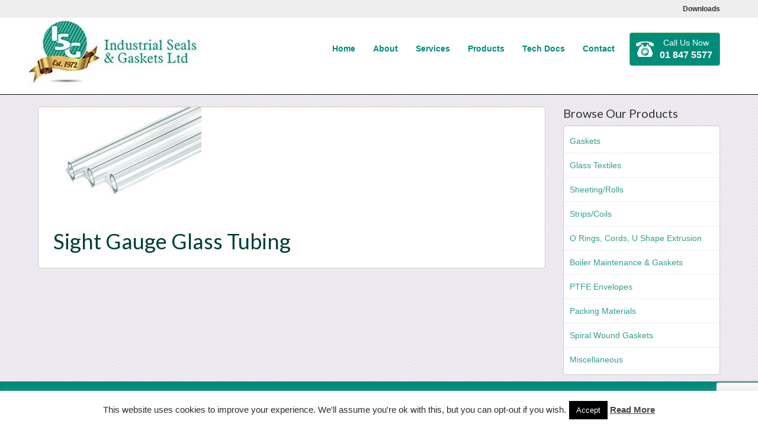

--- FILE ---
content_type: text/html; charset=utf-8
request_url: https://www.google.com/recaptcha/api2/anchor?ar=1&k=6LcWBOIUAAAAANrbHmFa6ynD60dpaxHpASXO0ndN&co=aHR0cHM6Ly9pc2cuaWU6NDQz&hl=en&v=PoyoqOPhxBO7pBk68S4YbpHZ&size=invisible&anchor-ms=20000&execute-ms=30000&cb=cbrjh9pwoc5x
body_size: 48668
content:
<!DOCTYPE HTML><html dir="ltr" lang="en"><head><meta http-equiv="Content-Type" content="text/html; charset=UTF-8">
<meta http-equiv="X-UA-Compatible" content="IE=edge">
<title>reCAPTCHA</title>
<style type="text/css">
/* cyrillic-ext */
@font-face {
  font-family: 'Roboto';
  font-style: normal;
  font-weight: 400;
  font-stretch: 100%;
  src: url(//fonts.gstatic.com/s/roboto/v48/KFO7CnqEu92Fr1ME7kSn66aGLdTylUAMa3GUBHMdazTgWw.woff2) format('woff2');
  unicode-range: U+0460-052F, U+1C80-1C8A, U+20B4, U+2DE0-2DFF, U+A640-A69F, U+FE2E-FE2F;
}
/* cyrillic */
@font-face {
  font-family: 'Roboto';
  font-style: normal;
  font-weight: 400;
  font-stretch: 100%;
  src: url(//fonts.gstatic.com/s/roboto/v48/KFO7CnqEu92Fr1ME7kSn66aGLdTylUAMa3iUBHMdazTgWw.woff2) format('woff2');
  unicode-range: U+0301, U+0400-045F, U+0490-0491, U+04B0-04B1, U+2116;
}
/* greek-ext */
@font-face {
  font-family: 'Roboto';
  font-style: normal;
  font-weight: 400;
  font-stretch: 100%;
  src: url(//fonts.gstatic.com/s/roboto/v48/KFO7CnqEu92Fr1ME7kSn66aGLdTylUAMa3CUBHMdazTgWw.woff2) format('woff2');
  unicode-range: U+1F00-1FFF;
}
/* greek */
@font-face {
  font-family: 'Roboto';
  font-style: normal;
  font-weight: 400;
  font-stretch: 100%;
  src: url(//fonts.gstatic.com/s/roboto/v48/KFO7CnqEu92Fr1ME7kSn66aGLdTylUAMa3-UBHMdazTgWw.woff2) format('woff2');
  unicode-range: U+0370-0377, U+037A-037F, U+0384-038A, U+038C, U+038E-03A1, U+03A3-03FF;
}
/* math */
@font-face {
  font-family: 'Roboto';
  font-style: normal;
  font-weight: 400;
  font-stretch: 100%;
  src: url(//fonts.gstatic.com/s/roboto/v48/KFO7CnqEu92Fr1ME7kSn66aGLdTylUAMawCUBHMdazTgWw.woff2) format('woff2');
  unicode-range: U+0302-0303, U+0305, U+0307-0308, U+0310, U+0312, U+0315, U+031A, U+0326-0327, U+032C, U+032F-0330, U+0332-0333, U+0338, U+033A, U+0346, U+034D, U+0391-03A1, U+03A3-03A9, U+03B1-03C9, U+03D1, U+03D5-03D6, U+03F0-03F1, U+03F4-03F5, U+2016-2017, U+2034-2038, U+203C, U+2040, U+2043, U+2047, U+2050, U+2057, U+205F, U+2070-2071, U+2074-208E, U+2090-209C, U+20D0-20DC, U+20E1, U+20E5-20EF, U+2100-2112, U+2114-2115, U+2117-2121, U+2123-214F, U+2190, U+2192, U+2194-21AE, U+21B0-21E5, U+21F1-21F2, U+21F4-2211, U+2213-2214, U+2216-22FF, U+2308-230B, U+2310, U+2319, U+231C-2321, U+2336-237A, U+237C, U+2395, U+239B-23B7, U+23D0, U+23DC-23E1, U+2474-2475, U+25AF, U+25B3, U+25B7, U+25BD, U+25C1, U+25CA, U+25CC, U+25FB, U+266D-266F, U+27C0-27FF, U+2900-2AFF, U+2B0E-2B11, U+2B30-2B4C, U+2BFE, U+3030, U+FF5B, U+FF5D, U+1D400-1D7FF, U+1EE00-1EEFF;
}
/* symbols */
@font-face {
  font-family: 'Roboto';
  font-style: normal;
  font-weight: 400;
  font-stretch: 100%;
  src: url(//fonts.gstatic.com/s/roboto/v48/KFO7CnqEu92Fr1ME7kSn66aGLdTylUAMaxKUBHMdazTgWw.woff2) format('woff2');
  unicode-range: U+0001-000C, U+000E-001F, U+007F-009F, U+20DD-20E0, U+20E2-20E4, U+2150-218F, U+2190, U+2192, U+2194-2199, U+21AF, U+21E6-21F0, U+21F3, U+2218-2219, U+2299, U+22C4-22C6, U+2300-243F, U+2440-244A, U+2460-24FF, U+25A0-27BF, U+2800-28FF, U+2921-2922, U+2981, U+29BF, U+29EB, U+2B00-2BFF, U+4DC0-4DFF, U+FFF9-FFFB, U+10140-1018E, U+10190-1019C, U+101A0, U+101D0-101FD, U+102E0-102FB, U+10E60-10E7E, U+1D2C0-1D2D3, U+1D2E0-1D37F, U+1F000-1F0FF, U+1F100-1F1AD, U+1F1E6-1F1FF, U+1F30D-1F30F, U+1F315, U+1F31C, U+1F31E, U+1F320-1F32C, U+1F336, U+1F378, U+1F37D, U+1F382, U+1F393-1F39F, U+1F3A7-1F3A8, U+1F3AC-1F3AF, U+1F3C2, U+1F3C4-1F3C6, U+1F3CA-1F3CE, U+1F3D4-1F3E0, U+1F3ED, U+1F3F1-1F3F3, U+1F3F5-1F3F7, U+1F408, U+1F415, U+1F41F, U+1F426, U+1F43F, U+1F441-1F442, U+1F444, U+1F446-1F449, U+1F44C-1F44E, U+1F453, U+1F46A, U+1F47D, U+1F4A3, U+1F4B0, U+1F4B3, U+1F4B9, U+1F4BB, U+1F4BF, U+1F4C8-1F4CB, U+1F4D6, U+1F4DA, U+1F4DF, U+1F4E3-1F4E6, U+1F4EA-1F4ED, U+1F4F7, U+1F4F9-1F4FB, U+1F4FD-1F4FE, U+1F503, U+1F507-1F50B, U+1F50D, U+1F512-1F513, U+1F53E-1F54A, U+1F54F-1F5FA, U+1F610, U+1F650-1F67F, U+1F687, U+1F68D, U+1F691, U+1F694, U+1F698, U+1F6AD, U+1F6B2, U+1F6B9-1F6BA, U+1F6BC, U+1F6C6-1F6CF, U+1F6D3-1F6D7, U+1F6E0-1F6EA, U+1F6F0-1F6F3, U+1F6F7-1F6FC, U+1F700-1F7FF, U+1F800-1F80B, U+1F810-1F847, U+1F850-1F859, U+1F860-1F887, U+1F890-1F8AD, U+1F8B0-1F8BB, U+1F8C0-1F8C1, U+1F900-1F90B, U+1F93B, U+1F946, U+1F984, U+1F996, U+1F9E9, U+1FA00-1FA6F, U+1FA70-1FA7C, U+1FA80-1FA89, U+1FA8F-1FAC6, U+1FACE-1FADC, U+1FADF-1FAE9, U+1FAF0-1FAF8, U+1FB00-1FBFF;
}
/* vietnamese */
@font-face {
  font-family: 'Roboto';
  font-style: normal;
  font-weight: 400;
  font-stretch: 100%;
  src: url(//fonts.gstatic.com/s/roboto/v48/KFO7CnqEu92Fr1ME7kSn66aGLdTylUAMa3OUBHMdazTgWw.woff2) format('woff2');
  unicode-range: U+0102-0103, U+0110-0111, U+0128-0129, U+0168-0169, U+01A0-01A1, U+01AF-01B0, U+0300-0301, U+0303-0304, U+0308-0309, U+0323, U+0329, U+1EA0-1EF9, U+20AB;
}
/* latin-ext */
@font-face {
  font-family: 'Roboto';
  font-style: normal;
  font-weight: 400;
  font-stretch: 100%;
  src: url(//fonts.gstatic.com/s/roboto/v48/KFO7CnqEu92Fr1ME7kSn66aGLdTylUAMa3KUBHMdazTgWw.woff2) format('woff2');
  unicode-range: U+0100-02BA, U+02BD-02C5, U+02C7-02CC, U+02CE-02D7, U+02DD-02FF, U+0304, U+0308, U+0329, U+1D00-1DBF, U+1E00-1E9F, U+1EF2-1EFF, U+2020, U+20A0-20AB, U+20AD-20C0, U+2113, U+2C60-2C7F, U+A720-A7FF;
}
/* latin */
@font-face {
  font-family: 'Roboto';
  font-style: normal;
  font-weight: 400;
  font-stretch: 100%;
  src: url(//fonts.gstatic.com/s/roboto/v48/KFO7CnqEu92Fr1ME7kSn66aGLdTylUAMa3yUBHMdazQ.woff2) format('woff2');
  unicode-range: U+0000-00FF, U+0131, U+0152-0153, U+02BB-02BC, U+02C6, U+02DA, U+02DC, U+0304, U+0308, U+0329, U+2000-206F, U+20AC, U+2122, U+2191, U+2193, U+2212, U+2215, U+FEFF, U+FFFD;
}
/* cyrillic-ext */
@font-face {
  font-family: 'Roboto';
  font-style: normal;
  font-weight: 500;
  font-stretch: 100%;
  src: url(//fonts.gstatic.com/s/roboto/v48/KFO7CnqEu92Fr1ME7kSn66aGLdTylUAMa3GUBHMdazTgWw.woff2) format('woff2');
  unicode-range: U+0460-052F, U+1C80-1C8A, U+20B4, U+2DE0-2DFF, U+A640-A69F, U+FE2E-FE2F;
}
/* cyrillic */
@font-face {
  font-family: 'Roboto';
  font-style: normal;
  font-weight: 500;
  font-stretch: 100%;
  src: url(//fonts.gstatic.com/s/roboto/v48/KFO7CnqEu92Fr1ME7kSn66aGLdTylUAMa3iUBHMdazTgWw.woff2) format('woff2');
  unicode-range: U+0301, U+0400-045F, U+0490-0491, U+04B0-04B1, U+2116;
}
/* greek-ext */
@font-face {
  font-family: 'Roboto';
  font-style: normal;
  font-weight: 500;
  font-stretch: 100%;
  src: url(//fonts.gstatic.com/s/roboto/v48/KFO7CnqEu92Fr1ME7kSn66aGLdTylUAMa3CUBHMdazTgWw.woff2) format('woff2');
  unicode-range: U+1F00-1FFF;
}
/* greek */
@font-face {
  font-family: 'Roboto';
  font-style: normal;
  font-weight: 500;
  font-stretch: 100%;
  src: url(//fonts.gstatic.com/s/roboto/v48/KFO7CnqEu92Fr1ME7kSn66aGLdTylUAMa3-UBHMdazTgWw.woff2) format('woff2');
  unicode-range: U+0370-0377, U+037A-037F, U+0384-038A, U+038C, U+038E-03A1, U+03A3-03FF;
}
/* math */
@font-face {
  font-family: 'Roboto';
  font-style: normal;
  font-weight: 500;
  font-stretch: 100%;
  src: url(//fonts.gstatic.com/s/roboto/v48/KFO7CnqEu92Fr1ME7kSn66aGLdTylUAMawCUBHMdazTgWw.woff2) format('woff2');
  unicode-range: U+0302-0303, U+0305, U+0307-0308, U+0310, U+0312, U+0315, U+031A, U+0326-0327, U+032C, U+032F-0330, U+0332-0333, U+0338, U+033A, U+0346, U+034D, U+0391-03A1, U+03A3-03A9, U+03B1-03C9, U+03D1, U+03D5-03D6, U+03F0-03F1, U+03F4-03F5, U+2016-2017, U+2034-2038, U+203C, U+2040, U+2043, U+2047, U+2050, U+2057, U+205F, U+2070-2071, U+2074-208E, U+2090-209C, U+20D0-20DC, U+20E1, U+20E5-20EF, U+2100-2112, U+2114-2115, U+2117-2121, U+2123-214F, U+2190, U+2192, U+2194-21AE, U+21B0-21E5, U+21F1-21F2, U+21F4-2211, U+2213-2214, U+2216-22FF, U+2308-230B, U+2310, U+2319, U+231C-2321, U+2336-237A, U+237C, U+2395, U+239B-23B7, U+23D0, U+23DC-23E1, U+2474-2475, U+25AF, U+25B3, U+25B7, U+25BD, U+25C1, U+25CA, U+25CC, U+25FB, U+266D-266F, U+27C0-27FF, U+2900-2AFF, U+2B0E-2B11, U+2B30-2B4C, U+2BFE, U+3030, U+FF5B, U+FF5D, U+1D400-1D7FF, U+1EE00-1EEFF;
}
/* symbols */
@font-face {
  font-family: 'Roboto';
  font-style: normal;
  font-weight: 500;
  font-stretch: 100%;
  src: url(//fonts.gstatic.com/s/roboto/v48/KFO7CnqEu92Fr1ME7kSn66aGLdTylUAMaxKUBHMdazTgWw.woff2) format('woff2');
  unicode-range: U+0001-000C, U+000E-001F, U+007F-009F, U+20DD-20E0, U+20E2-20E4, U+2150-218F, U+2190, U+2192, U+2194-2199, U+21AF, U+21E6-21F0, U+21F3, U+2218-2219, U+2299, U+22C4-22C6, U+2300-243F, U+2440-244A, U+2460-24FF, U+25A0-27BF, U+2800-28FF, U+2921-2922, U+2981, U+29BF, U+29EB, U+2B00-2BFF, U+4DC0-4DFF, U+FFF9-FFFB, U+10140-1018E, U+10190-1019C, U+101A0, U+101D0-101FD, U+102E0-102FB, U+10E60-10E7E, U+1D2C0-1D2D3, U+1D2E0-1D37F, U+1F000-1F0FF, U+1F100-1F1AD, U+1F1E6-1F1FF, U+1F30D-1F30F, U+1F315, U+1F31C, U+1F31E, U+1F320-1F32C, U+1F336, U+1F378, U+1F37D, U+1F382, U+1F393-1F39F, U+1F3A7-1F3A8, U+1F3AC-1F3AF, U+1F3C2, U+1F3C4-1F3C6, U+1F3CA-1F3CE, U+1F3D4-1F3E0, U+1F3ED, U+1F3F1-1F3F3, U+1F3F5-1F3F7, U+1F408, U+1F415, U+1F41F, U+1F426, U+1F43F, U+1F441-1F442, U+1F444, U+1F446-1F449, U+1F44C-1F44E, U+1F453, U+1F46A, U+1F47D, U+1F4A3, U+1F4B0, U+1F4B3, U+1F4B9, U+1F4BB, U+1F4BF, U+1F4C8-1F4CB, U+1F4D6, U+1F4DA, U+1F4DF, U+1F4E3-1F4E6, U+1F4EA-1F4ED, U+1F4F7, U+1F4F9-1F4FB, U+1F4FD-1F4FE, U+1F503, U+1F507-1F50B, U+1F50D, U+1F512-1F513, U+1F53E-1F54A, U+1F54F-1F5FA, U+1F610, U+1F650-1F67F, U+1F687, U+1F68D, U+1F691, U+1F694, U+1F698, U+1F6AD, U+1F6B2, U+1F6B9-1F6BA, U+1F6BC, U+1F6C6-1F6CF, U+1F6D3-1F6D7, U+1F6E0-1F6EA, U+1F6F0-1F6F3, U+1F6F7-1F6FC, U+1F700-1F7FF, U+1F800-1F80B, U+1F810-1F847, U+1F850-1F859, U+1F860-1F887, U+1F890-1F8AD, U+1F8B0-1F8BB, U+1F8C0-1F8C1, U+1F900-1F90B, U+1F93B, U+1F946, U+1F984, U+1F996, U+1F9E9, U+1FA00-1FA6F, U+1FA70-1FA7C, U+1FA80-1FA89, U+1FA8F-1FAC6, U+1FACE-1FADC, U+1FADF-1FAE9, U+1FAF0-1FAF8, U+1FB00-1FBFF;
}
/* vietnamese */
@font-face {
  font-family: 'Roboto';
  font-style: normal;
  font-weight: 500;
  font-stretch: 100%;
  src: url(//fonts.gstatic.com/s/roboto/v48/KFO7CnqEu92Fr1ME7kSn66aGLdTylUAMa3OUBHMdazTgWw.woff2) format('woff2');
  unicode-range: U+0102-0103, U+0110-0111, U+0128-0129, U+0168-0169, U+01A0-01A1, U+01AF-01B0, U+0300-0301, U+0303-0304, U+0308-0309, U+0323, U+0329, U+1EA0-1EF9, U+20AB;
}
/* latin-ext */
@font-face {
  font-family: 'Roboto';
  font-style: normal;
  font-weight: 500;
  font-stretch: 100%;
  src: url(//fonts.gstatic.com/s/roboto/v48/KFO7CnqEu92Fr1ME7kSn66aGLdTylUAMa3KUBHMdazTgWw.woff2) format('woff2');
  unicode-range: U+0100-02BA, U+02BD-02C5, U+02C7-02CC, U+02CE-02D7, U+02DD-02FF, U+0304, U+0308, U+0329, U+1D00-1DBF, U+1E00-1E9F, U+1EF2-1EFF, U+2020, U+20A0-20AB, U+20AD-20C0, U+2113, U+2C60-2C7F, U+A720-A7FF;
}
/* latin */
@font-face {
  font-family: 'Roboto';
  font-style: normal;
  font-weight: 500;
  font-stretch: 100%;
  src: url(//fonts.gstatic.com/s/roboto/v48/KFO7CnqEu92Fr1ME7kSn66aGLdTylUAMa3yUBHMdazQ.woff2) format('woff2');
  unicode-range: U+0000-00FF, U+0131, U+0152-0153, U+02BB-02BC, U+02C6, U+02DA, U+02DC, U+0304, U+0308, U+0329, U+2000-206F, U+20AC, U+2122, U+2191, U+2193, U+2212, U+2215, U+FEFF, U+FFFD;
}
/* cyrillic-ext */
@font-face {
  font-family: 'Roboto';
  font-style: normal;
  font-weight: 900;
  font-stretch: 100%;
  src: url(//fonts.gstatic.com/s/roboto/v48/KFO7CnqEu92Fr1ME7kSn66aGLdTylUAMa3GUBHMdazTgWw.woff2) format('woff2');
  unicode-range: U+0460-052F, U+1C80-1C8A, U+20B4, U+2DE0-2DFF, U+A640-A69F, U+FE2E-FE2F;
}
/* cyrillic */
@font-face {
  font-family: 'Roboto';
  font-style: normal;
  font-weight: 900;
  font-stretch: 100%;
  src: url(//fonts.gstatic.com/s/roboto/v48/KFO7CnqEu92Fr1ME7kSn66aGLdTylUAMa3iUBHMdazTgWw.woff2) format('woff2');
  unicode-range: U+0301, U+0400-045F, U+0490-0491, U+04B0-04B1, U+2116;
}
/* greek-ext */
@font-face {
  font-family: 'Roboto';
  font-style: normal;
  font-weight: 900;
  font-stretch: 100%;
  src: url(//fonts.gstatic.com/s/roboto/v48/KFO7CnqEu92Fr1ME7kSn66aGLdTylUAMa3CUBHMdazTgWw.woff2) format('woff2');
  unicode-range: U+1F00-1FFF;
}
/* greek */
@font-face {
  font-family: 'Roboto';
  font-style: normal;
  font-weight: 900;
  font-stretch: 100%;
  src: url(//fonts.gstatic.com/s/roboto/v48/KFO7CnqEu92Fr1ME7kSn66aGLdTylUAMa3-UBHMdazTgWw.woff2) format('woff2');
  unicode-range: U+0370-0377, U+037A-037F, U+0384-038A, U+038C, U+038E-03A1, U+03A3-03FF;
}
/* math */
@font-face {
  font-family: 'Roboto';
  font-style: normal;
  font-weight: 900;
  font-stretch: 100%;
  src: url(//fonts.gstatic.com/s/roboto/v48/KFO7CnqEu92Fr1ME7kSn66aGLdTylUAMawCUBHMdazTgWw.woff2) format('woff2');
  unicode-range: U+0302-0303, U+0305, U+0307-0308, U+0310, U+0312, U+0315, U+031A, U+0326-0327, U+032C, U+032F-0330, U+0332-0333, U+0338, U+033A, U+0346, U+034D, U+0391-03A1, U+03A3-03A9, U+03B1-03C9, U+03D1, U+03D5-03D6, U+03F0-03F1, U+03F4-03F5, U+2016-2017, U+2034-2038, U+203C, U+2040, U+2043, U+2047, U+2050, U+2057, U+205F, U+2070-2071, U+2074-208E, U+2090-209C, U+20D0-20DC, U+20E1, U+20E5-20EF, U+2100-2112, U+2114-2115, U+2117-2121, U+2123-214F, U+2190, U+2192, U+2194-21AE, U+21B0-21E5, U+21F1-21F2, U+21F4-2211, U+2213-2214, U+2216-22FF, U+2308-230B, U+2310, U+2319, U+231C-2321, U+2336-237A, U+237C, U+2395, U+239B-23B7, U+23D0, U+23DC-23E1, U+2474-2475, U+25AF, U+25B3, U+25B7, U+25BD, U+25C1, U+25CA, U+25CC, U+25FB, U+266D-266F, U+27C0-27FF, U+2900-2AFF, U+2B0E-2B11, U+2B30-2B4C, U+2BFE, U+3030, U+FF5B, U+FF5D, U+1D400-1D7FF, U+1EE00-1EEFF;
}
/* symbols */
@font-face {
  font-family: 'Roboto';
  font-style: normal;
  font-weight: 900;
  font-stretch: 100%;
  src: url(//fonts.gstatic.com/s/roboto/v48/KFO7CnqEu92Fr1ME7kSn66aGLdTylUAMaxKUBHMdazTgWw.woff2) format('woff2');
  unicode-range: U+0001-000C, U+000E-001F, U+007F-009F, U+20DD-20E0, U+20E2-20E4, U+2150-218F, U+2190, U+2192, U+2194-2199, U+21AF, U+21E6-21F0, U+21F3, U+2218-2219, U+2299, U+22C4-22C6, U+2300-243F, U+2440-244A, U+2460-24FF, U+25A0-27BF, U+2800-28FF, U+2921-2922, U+2981, U+29BF, U+29EB, U+2B00-2BFF, U+4DC0-4DFF, U+FFF9-FFFB, U+10140-1018E, U+10190-1019C, U+101A0, U+101D0-101FD, U+102E0-102FB, U+10E60-10E7E, U+1D2C0-1D2D3, U+1D2E0-1D37F, U+1F000-1F0FF, U+1F100-1F1AD, U+1F1E6-1F1FF, U+1F30D-1F30F, U+1F315, U+1F31C, U+1F31E, U+1F320-1F32C, U+1F336, U+1F378, U+1F37D, U+1F382, U+1F393-1F39F, U+1F3A7-1F3A8, U+1F3AC-1F3AF, U+1F3C2, U+1F3C4-1F3C6, U+1F3CA-1F3CE, U+1F3D4-1F3E0, U+1F3ED, U+1F3F1-1F3F3, U+1F3F5-1F3F7, U+1F408, U+1F415, U+1F41F, U+1F426, U+1F43F, U+1F441-1F442, U+1F444, U+1F446-1F449, U+1F44C-1F44E, U+1F453, U+1F46A, U+1F47D, U+1F4A3, U+1F4B0, U+1F4B3, U+1F4B9, U+1F4BB, U+1F4BF, U+1F4C8-1F4CB, U+1F4D6, U+1F4DA, U+1F4DF, U+1F4E3-1F4E6, U+1F4EA-1F4ED, U+1F4F7, U+1F4F9-1F4FB, U+1F4FD-1F4FE, U+1F503, U+1F507-1F50B, U+1F50D, U+1F512-1F513, U+1F53E-1F54A, U+1F54F-1F5FA, U+1F610, U+1F650-1F67F, U+1F687, U+1F68D, U+1F691, U+1F694, U+1F698, U+1F6AD, U+1F6B2, U+1F6B9-1F6BA, U+1F6BC, U+1F6C6-1F6CF, U+1F6D3-1F6D7, U+1F6E0-1F6EA, U+1F6F0-1F6F3, U+1F6F7-1F6FC, U+1F700-1F7FF, U+1F800-1F80B, U+1F810-1F847, U+1F850-1F859, U+1F860-1F887, U+1F890-1F8AD, U+1F8B0-1F8BB, U+1F8C0-1F8C1, U+1F900-1F90B, U+1F93B, U+1F946, U+1F984, U+1F996, U+1F9E9, U+1FA00-1FA6F, U+1FA70-1FA7C, U+1FA80-1FA89, U+1FA8F-1FAC6, U+1FACE-1FADC, U+1FADF-1FAE9, U+1FAF0-1FAF8, U+1FB00-1FBFF;
}
/* vietnamese */
@font-face {
  font-family: 'Roboto';
  font-style: normal;
  font-weight: 900;
  font-stretch: 100%;
  src: url(//fonts.gstatic.com/s/roboto/v48/KFO7CnqEu92Fr1ME7kSn66aGLdTylUAMa3OUBHMdazTgWw.woff2) format('woff2');
  unicode-range: U+0102-0103, U+0110-0111, U+0128-0129, U+0168-0169, U+01A0-01A1, U+01AF-01B0, U+0300-0301, U+0303-0304, U+0308-0309, U+0323, U+0329, U+1EA0-1EF9, U+20AB;
}
/* latin-ext */
@font-face {
  font-family: 'Roboto';
  font-style: normal;
  font-weight: 900;
  font-stretch: 100%;
  src: url(//fonts.gstatic.com/s/roboto/v48/KFO7CnqEu92Fr1ME7kSn66aGLdTylUAMa3KUBHMdazTgWw.woff2) format('woff2');
  unicode-range: U+0100-02BA, U+02BD-02C5, U+02C7-02CC, U+02CE-02D7, U+02DD-02FF, U+0304, U+0308, U+0329, U+1D00-1DBF, U+1E00-1E9F, U+1EF2-1EFF, U+2020, U+20A0-20AB, U+20AD-20C0, U+2113, U+2C60-2C7F, U+A720-A7FF;
}
/* latin */
@font-face {
  font-family: 'Roboto';
  font-style: normal;
  font-weight: 900;
  font-stretch: 100%;
  src: url(//fonts.gstatic.com/s/roboto/v48/KFO7CnqEu92Fr1ME7kSn66aGLdTylUAMa3yUBHMdazQ.woff2) format('woff2');
  unicode-range: U+0000-00FF, U+0131, U+0152-0153, U+02BB-02BC, U+02C6, U+02DA, U+02DC, U+0304, U+0308, U+0329, U+2000-206F, U+20AC, U+2122, U+2191, U+2193, U+2212, U+2215, U+FEFF, U+FFFD;
}

</style>
<link rel="stylesheet" type="text/css" href="https://www.gstatic.com/recaptcha/releases/PoyoqOPhxBO7pBk68S4YbpHZ/styles__ltr.css">
<script nonce="rnUGu5sYWs4L9pI8CL9hZw" type="text/javascript">window['__recaptcha_api'] = 'https://www.google.com/recaptcha/api2/';</script>
<script type="text/javascript" src="https://www.gstatic.com/recaptcha/releases/PoyoqOPhxBO7pBk68S4YbpHZ/recaptcha__en.js" nonce="rnUGu5sYWs4L9pI8CL9hZw">
      
    </script></head>
<body><div id="rc-anchor-alert" class="rc-anchor-alert"></div>
<input type="hidden" id="recaptcha-token" value="[base64]">
<script type="text/javascript" nonce="rnUGu5sYWs4L9pI8CL9hZw">
      recaptcha.anchor.Main.init("[\x22ainput\x22,[\x22bgdata\x22,\x22\x22,\[base64]/[base64]/[base64]/[base64]/[base64]/UltsKytdPUU6KEU8MjA0OD9SW2wrK109RT4+NnwxOTI6KChFJjY0NTEyKT09NTUyOTYmJk0rMTxjLmxlbmd0aCYmKGMuY2hhckNvZGVBdChNKzEpJjY0NTEyKT09NTYzMjA/[base64]/[base64]/[base64]/[base64]/[base64]/[base64]/[base64]\x22,\[base64]\\u003d\x22,\x22wrTCszzDijhrCsKsw7XDjsK6wrJsGDjDvyLDpMKFwpRJwrQlw6VRwpUiwpsnQhDCtTxxZjcDMMKKTErDqMO3KUHCsXMbBWRyw449wprCoiENwrIUERnCjzVhw5DDgzVmw43Dl1HDjw4GPsOnw6vDhmU/wrfDtG9Nw59/JcKTbcKec8KUJ8KqM8KfHmVsw7NLw5zDkwkbFiAQwrHCnMKpOBBNwq3Dq005wqk5w5fCgDPCsx7CkBjDicOMcMK7w7NCwpwMw7glIcOqwqXCnHkcYsO7WnrDg2zDjMOifz/[base64]/Cn8KrPsOkPsK7w7h5Q0fCtA3ClmRdwqx6F8KYw47DvsKnK8KnSnLDo8OOScOtNMKBFXHCocOvw6jChzzDqQVrwogoasKGwroAw6HCnsOTCRDCosOwwoEBBiZEw6ECXA1Aw4xldcOXwqvDscOsa0U1Cg7DucKqw5nDhGbCs8OeWsKXAn/DvMKtI1DCuDBMJSVdVcKTwr/Dt8KVwq7Dsjk2McKnAFDCiWE2wptzwrXCrMK6FAVXAMKLbsO/[base64]/IsKLRG5Xw5PDvzQuKsKMwpkowopAw4xxGw0ha8K1w6ZZAQd8w5pHw6TDmn4/bMO2dTAwJHzCtGfDvDNgwrlhw4bDlcOWP8KIa3dAesOdBsO8wrYMwol/[base64]/DgcKbw6sow4DDi27Cuzszwq3DiG45wp/CtMORbMKlwrzDqcKwJBgHwrXCp2AxLMOuwpcsUcO6w5MRAUdHEsO9ZcKackbDkSlSwoF3w6/Dt8KNwpwFaMO2w4LCiMOJwrvDr0bDiW1awr3CrMK2wrbDqsO2E8Kxwqk0AXJVe8OUw4DCii0xDCDCkcKrbl5/[base64]/DgMKJwq5ubylQw6UCw5TCkS/DngZyXcO1w6nCpybCnsKPa8OWPMOqwqlqwpRgWR0ow57CplHCocOEFsO3w7hww5F3HMOMwq5Qwp7DlgB2aQUAbmtZwp1nW8OtwpQ0w4/CvcOHw4gIwofDsCDCtMOdwqLDjwTDiDA2w7UwJELDp0Few4vDhlfDhj/[base64]/OMKow6LDjF5KL8O9RsKDfUbCiRx8woJrw6TCn091dDNnw6DCm1oIwp57OcOBD8OZNw0nChNIwpDCjHhUwpPCtWXCpEPDg8KEa27CuGlQNcOfw49bw7Q6LMOUPW02ZMObY8Kiw6J5w6odEyJwXcOiw4vCg8OLIcKxBR3Cj8KVGsK/wrHDhcOkw547w7zDiMOEwrVkNBgHwrPDgsOJS1rDpcOCaMOJwocGdcOHeVdfSSbDpcKeccK2wpXCtcO4Q1XCoAnDm1PCqRRPbcOlIcO6wr/DsMOewpRGwoliaEpxHsO8wr8nU8O/XwXCrcK+UGfDsg81cUp9dnDCkMKqwq4hIxvCu8KnVX/DujfCtcKfw5tWDMOfwpzCjMKlVsO/I23Dl8KiwpUiwpPCt8K4w7DDqHDCt3wJw6snwq48w43ChcKxwovDmcOkUsKpHsOVw65SwpTDnMKpwo9qw7rDvy0bNsOEHsKASA/DqsKnMHLCssOMw7Uyw4xVw6YaB8OxRsK+w6Mow5XCrzXDusOxwpTDjMOFSTQ9w6omAcKaK8KOA8K0QMOBLBfCqSBGwpbDgsO5w6/CrGJ5FMKxF01oQMOTw4cgwqw8Fx3DpTBAw4xNw6HCrMKTw48wBcOlwpvCqcOcd1HDu8KAw6gqw65ow4EQIMKiw5NXw71+VwjCoR/DqMKmw4Edwp0dw4/CkMO4PcK4UQLCp8OlGMOvK13ClMKnFQXDuFZuPRzDuSLDhFYdScOYKsKhwpvDgMKRScKfwoA9w4oQbGJPwoMFw7LDpcOJZMKOwo9lwo4tYcK/wrPCsMKzwpIuG8ORwrlwwrzDpGDCp8O2w5/DhsKqw4dJasKZWMKMwpvDqDDCrsKLwoUCGCAISGjCucKVTEUyKcKIQ1nClsOhwqLDrCAKw4rDmlfCl1PDhUBgBsK1woPCjFlcwo3DkQxBwpPCvW/DiMKBI2YLwpvCp8KRw6PDmXTCssO9OsORYCYvOyMaZcK6wr3DkmleRV3DmsOKwpvDisKOe8KEw7B8Mj/CkMOyRio8wpzCgMOiw6NXw4kdw4/CqMOeSkM/fMOUXMODw7fCpMOzQ8OLwpIFM8ODwqjDqAhhWMKSb8OjI8O7M8KCLyDCsMOlOWhqFCQMwp8UHhN7fcKTwpBjVxcEw69Pw6bDoSDDiEtawqtjdDrChcKYwoMaDsO9wrk/wpDDiwnCtiF/Pl/Ck8K1DcOZHFrDtXvDhmQrw6/[base64]/[base64]/NcOGw4w9HMKnEhoywqbDrzcMTkU8Ej/Dhg7Dkg5rYzXClcKnw6BkYcKdHjJxw6xRWsO/[base64]/Cl8KqwpoRbcKIWcKbAsOJw7rDvXpswoZ2wqPCq3sTKcKDLcKvUSzCmR8GZcK+wo7DtsOXNgsnOl/CiFbCp17CpTgiccOWQcO8RUvDtmPDrRvDq2/CisO5SsOFwqvChMO9wrduAzzDksO+UMO1wonDoMKcEsKiRwYOZR7DqcOVOcOJKG43w4pFw7nDhjQUw6/ClcKVwrcAwpkMUGNqCEZWw5lcwrnCoFMNb8KLw67CmzIBDz7DoAkMPcKwRsKKQRnClMKFwoc4L8OQKCl2w4cGw7nDjsO6CxnDgWnDpcKjM3lKw5DCs8KBw5nCu8K+wr/CrV0HwqnCmT3Ci8OWPV56GgcVwoTCmcOmw6rCpMKaw5MbUQI5eX0Vw4zDin3DgGzCisOGw7LDicKtfFbDnWTCucOVw4nDg8KNw4I8MRLDlTEFJC3CqMO6GWLDgU3CgMOAwpDCk2o9axhIw6LDsVfCszpsOXlWw5vDjBdNExxkDMKlTsOUGxnDusKyR8Opw4E2YXZMw6/CpMOIe8K7HiwtMcOnw5fCu0rCk1ULwrjDtMOyw5jCmsK4wpvCmMKYw74Qw7nCkcOGE8KYwqbDoFV2wot4SmjClMOJw6jDicKlKsO4T2jDgsOrVx7DmETDncKdw7kFHMKfw57Dv1/CmMKFNjFTEsKnXMOOwqjDk8KLwr0KwrjDnEoAw57DjsKjw6hIN8OUUsKvRlbCkcO7IsKAwqZAFQU8X8Kjw7dqwphcKsKyIMO/w6/[base64]/DMKhw5xew7MNagrDqcOhwrPDoDpew4zCkllqw47DjFEDwovDhkNkwoBkNxHCtErDnsK8w5bCg8KBwq9mw5jCicKgfFvDtcKPb8K4wpEkwqosw4DCmhAIwrofwqvDsyh/w4/DvsO3w7hORCbCqn0Ow5DCrhnDkHvCqsKLEMKCL8KWwpDCosKPwqTCmsKZf8K5wq/DsMKXw4Nyw6d/[base64]/CusKCZAjDsMKLGiEhMcKtY8O4wrrCpRLDhMKWw4nDg8O6wo/DpWocdjElw5IIZg3CjsOBw7IEw6opw4Iswp3DlcKJEh0Iw6Z0w5bCq1fDhcOAEsOUD8O5woDDisKFcAE0wo0NTC4gA8KSw7bCngbDkMKtwqwlX8KsMAYlw7DDkF7DuXXClTnCvsOBwpYyZcO0wqHDqcKrXcKwwo9/w4TCijbDtsOofcKcwq8KwroZZkdLw4XCqcO5a0p5wpROw6fCgHBnw5olJj8fw5YOw73DiMOROWZuTSjDmcKaw6B3TMOxwozDrcOoR8OgUMOMV8KwODXCr8KNwrjDocOTKA8bRWvCt2pOwoDCsCjDrsOxGsOfUMK+dloJecKowo7Cl8Kjw6dpc8O4WsK/JsO8MsKVw69Iw6YnwqvCjl8KwoTDq19zwqrCowxqw6nCkkN/bCdTZMK0w6QqHMKXAsK3aMOAI8OtSW4KwpFlEQvDrsOnwqDDiWfCtkgIw5lfKcObHcKVwqzDk0xERcKMw4PCvCJ3w5jCicOuwohYw4rCiMKsUjTClcKVenw/w7/CiMKZw5Efw4stw5PClD16wpjDu3x4w6HDocOmNcKGwqAGYcKlwrt8w6I3w5XDssOTw45KAMKhw7/CgsKHw4N8w7jCjcOfw5jDs3fDjmAFCRTCmGQTf2pFAMO9YsOkw5A8woBaw7bChBBAw4kwwozDoibCr8KSwqTDlcOsAsONwrlnw7c/Fxk6QsK7w6oAwpXCucOWwrTCjnXDvsOgTwcHUcKQch1EfwE5Uy/[base64]/CmXEQbcKsw5Y2XsOwImYzBXR8wrRDwrF2wqzCicKkPMO/[base64]/[base64]/w7F8woXCnF7DtMK6WsKgwq9owrAnw4fCqTtqw4TDgFnClMOjw5VvKQxHwqDDsU1PwqVqTMOrw7vDsnF4w5/Dm8KgB8KtQx7CpyzCkVVewqpTwowzKsOxfmoqwpLCh8KMw4LDj8K6woPChMKdI8KIO8KGw6PCs8OFwqPDosKeKMKGwq0VwoU0dcOWw6jDsMO5w4fDq8Kaw7jCmCFWwr/[base64]/w6TDt07CjcOWwpnDmMOmIGJKwrB7wovCq8Knw5kJF2Y5d8KkXC7Cs8ORSVLDmsKnasK0W2zCgAELf8OIw6/CgjDCoMOmWXZBwoMEwoVDwrBbHAYXw69aw5XDqjFZHcOUV8KVwoYaYlRiJGnCjwY5wrLDk0/DoMK/QmnDrcKNLcOMwoPCj8OjXsOiE8OwRGfCnsK2IXMaw6wtUMKiZsOtw4DDvh8UcXTDqxApw6Eswo8LRjsyF8KyUsKowqRfw4kAw5dUc8KqwqpNwoNtTMKzA8Kdw5AHw5rCpsOyFzlQXx/CvMOOwrnDhMOwwpXDg8Kxwoc8eWzDlcK5W8OVwrHDqScUWsO+wpVwHjjCvcOawr/Cmz/CoMKPGxPDvzTCrEJVVcOmFiLDicKHw4E3wqDClGEXDXJjLcOywp4bZsKsw7AWWV3CpsK1UmPDo8O/w6Jow73DpMKywqVyYDMpw7bCmQxRw5Q1aCcmw4TDt8KMw4XCtMKUwqcxwpTCoyYZwrrCvMKVD8K0w51hbcKaOT7CvVjCk8K/w6DCvl5/YMOTw7sUE3wWIX/[base64]/DmHzDmcOiwq4Yw6/[base64]/CiDHDhMKCF8KKMsKSFMKXW8K9w61KwqBxw5UOw7wuwq4PMxHDmRXDiV5Kw7Mvw7oVPi3CusOzwoTChsOSC2nDqy/[base64]/cXTChAjCisKQG8K/[base64]/DicKnBDXCmmxkYjEBZsOPw7RZwpjDuXzDgMKJD8KbXMO4QBJdwq1eewxFUFl3wr8qw7LDvMKLCcKhworDoW/[base64]/[base64]/[base64]/[base64]/DumRoVAnCtMK9dlzDscKlw4/[base64]/[base64]/DiFrDl8KAw7PCisOew4gXdcONwpPCicO1N8O+wqplwo3CgsKfw53Cm8O2FkYiwqZPLynDilvDqm/CqT/[base64]/wpl2an52Y2fDqiXChzwqw67DozPCtMKXWVXCrcONdF7CucOdFAVWwr7Ds8O7wqHCvMOjBmlYFsKDw4gNL31Tw6Q6OMKjKMK4w4BcIcKNPRwgQ8OYO8KWw7jCg8Ocw5xyXsKRPUjCq8O7OQDDtsKUwqvCokvCicOSFgt2OsOvw6bDqVsMw6/CvcOBWsOJwoRBMcO0ZTLCqMKowpzDuBTCojlswoYhUQx1wq7Cg1I5w5drwqDCvMKtw4/DmcOEPXAOwoE2wrZyCcKBXRLCpRHChFhiw7nCj8OfD8KWXylDw6lLwrDCuSMUai8+DAJowrfCt8KmHMOSwq/Cs8KDGAUmDgdHDV3CoQ7DgcOFaHfClcO/IMKpSsOFwp0Mw7kIwqrCqEBFAMO9wqE1dMO5w4bCu8O4QMOhQijCqsKKESTCoMOUBMOow4DDtUbCsMKawoPDkUTCoVPCrRHDhGohwrg0w7smYcOywr0/chBmwq/[base64]/VMKNCcOjEMOxTi7Cg8OjKcOVw6EZYxIrwrXCl0vDon3DksOOBRjDumA0w7xiNcK1wqA2w51EbcKFGsOJKAg/GRRfw68Uw53DjDPCnX9Gw7TDhcO4RwplZsK5w6rDkgYuw7EKdcO/w5fCnsKlwofCsV3DkXpGd0wDV8KIGcKFYMOVfMK+wopsw7Fxw4YQVcOvw49TAMOqL24We8OZwpo9w5DCplA2bSsVw61Twp3DtzJYw47CosKGUAhBMcKyO2/DuBLCkMOQZsOGERfDsUHCtMOKA8KJwpcUwo/[base64]/esO6HGPDknlZTsK9wr5cwofDgBlfwpkQwpZvW8Ozw6F7wo/DocKrwqU/[base64]/[base64]/[base64]/[base64]/DmsOdw7s8cMKMwrTDs8KAOhwVVXTDnC0BwpNaAcKiDcOGwpsEwpwrw6PCoMO3L8Kyw51kwpDCm8Oiwpk4wpjCtGzDssOWJl9rwp/CuEwjLsKyacOTw57CrMOKw5PDjUPCpsK1XmY+w6TDvnLCpXjDsizDtcKlw4cdworCncOLwrhWfj1KBMOlbH8Kwo/CiQR0bAJeR8OoesONwpHDvw5pwp/[base64]/WWjDiTLDvcOwNWTDscKQGRl8JcOqKQJEwq3DmcOWa3gQw75fazxFw780WD/Cg8Kvw6I/BcOfwoLClsOFDxHClcOtw67Dr0jDg8O5w4QLw4IRPizCncK7OsOOazfCocOPPGPCi8OYwpF3VUcXw6ojSxN5cMOiwrJ8woTCkcOgw5BcaBfDm0kBwohww7QGw5wGw6Qnw7DCocO0w60xeMKRDBnDg8K3woNKwqzDqEnDqMK/w5MlO3Bsw43DmMK0w4QWGTpVwrPCoSDCpcOvWsOYw6DCsXNVwpFsw5QbwqHCrsKaw5peLXLDqTXDsiPCucKPSMKywoUMw4XDj8OTIAnCgVjChCnCvV7CpMO+VMO9XMKHWWnDvsKbw6vCj8O7QMKKw4DCpsOhQcKYQcKffMOTwphbZsOoD8K4w5PCn8KAwoo/wqpYwoJTw7Y3w4nDoMObw73CisKSeAMgZA1KMxZ1woIew5rDi8Oow7nCqnLCo8K3TnMgwo5nB2UAwpx6ZkvDkDPCij0cwpp5wrEowqNvw6IJwpHCjCtWTsOjw6jDnCF+wrLCu2rDiMOORsK5w5DDl8KMwqvDiMO2w6DDtgvCj3t7w6/Cn0J3EMK6w5omwo/[base64]/[base64]/OHnCv8K4w5s/[base64]/[base64]/CicKUVsOjCxtOFMKRTToWwqE5wpZ+w4huw4g3w5NWRsOGwqUjw5jDv8OQw7gMwrHDuVQqWMKRVcORDMK8w5nDiXwMUsK8HMOaey7CnUDCs3/[base64]/AsKjw4lkw6kLVXNmEwZ6HHjDhHhhwoYBw6bDl8KDw57DrMOkDcOtwrETNcKZXMK5w6DCp2sXHAnCo3nDhnTDqMKlw7HDrsOpwpE5w6JRYRDDkBfCq3fCnSLDscKRw4dtT8Orwp1vOsKWKsObWcO9w7HCrMKuw6FowqJUwoXDnjYswpccwr/DkiFcYcOoIMO1w6XDj8OIdjY5wo/DpChOPT1GOQjDscKqfsKcThZpVMOJVMKswq7Dq8O/wpXDucKTQDbCg8O0WMKyw67DpMOLJkHDrWgEw67DpMKxHjTCmcOiwqTDilPCmMK9KsO6YsKrZMK4wp7DnMK5LMOUw5dawpRHeMKyw5pTw6oPfWA1wqEkw4PCicOlwr9Tw5/CnsOxwr8Cw4fDiWLCkcOIwrDDvk4vTMK2wqDDowNOw65HVsOOwqRRHsK/UDBzw69FQcOJP0scwqUIwrt1w7ZkRQRzKkDDqcOzVCHCoTMswrrDk8KDw6fCqBzDjFrDmsKJw70Awp7Dp2d7X8Oqw5sMwoDDiA3DkALCl8OJw5rCghnCusK2wofCp03DmsOjwr3CusK8wrzDuXMIQsO8w6gvw5fCncOIdEXCrcOXVlDDvC/DtRgKwprDjBzCoivDnsONMl/CjMOEwoJqJMOPHyIrYjnDqFNrwodFVAnCnh/DjcOAw5gEwq9ow75hB8O9wrRoM8Klw687dDYAw4PDkMOnB8OKaDoywoRiQcK3wp9iYg16w5vCm8Khw4gPEjvCqsOhRMO9wrHCmsOXw7zDvzHCt8KgNSTDtVjCsG/DgDZ+A8KHwqDCijjCl3gfZCzDvh02w5PDqcOMIEUJw4JZwpdrw6HDisO/w4wqwrcEwqzDkcKGA8OwUMK7JcKBwrHCg8Knw78SC8O0GUJiw4HDu8KATwZ4PWU4V1ZPwqfDl1MOQx4mHj/[base64]/[base64]/VXXDmCLDmSMMw7w7Kx/[base64]/[base64]/DnMKNw7zDjGLCm8OLwoBzFX7DosKZw4zDijUIw5R4KQDCmx5idsOVw5PDj0JFw7lnenPDk8OyLmo6ZlI+w7/CgsK/c2DDqyVtwpAxwqHCisOcQMKCcMKdw6BRw61zNsKiw6vClsKJUUjColTDt1sCwrbCnxh6TMK7DAALJkZewqbDpsKOO2IPaS/[base64]/w6bDn8OcUMOdQTXCucO+XBdtw7EBRj3DsQDCnFcRFMO7aF/DpFvCvMKEwojCg8KYeTc2wrPDqcKBwqcWw6Y7w6TDqxHCocKpw4tgw41Lw4RCwqNdZcKfFkzDucOcwq3DjsOIIcKYw5/Dj3QQWMK6aW3Dh1J8fcOYe8K/w513XmtNwqg2woDDjcOdbmfCosODDcKhCcKdw5HDngltb8KdwoxAKDfCgj/[base64]/DncKRw6rCj2EpwpbCvmcVPkDCuWzDuG3CsMOCfDLDlMKIUy0iw7vCnsKAwrJDcsKiw50Aw4pTwqMbGwR0csOowpBzwoPDgH/[base64]/ChcKkw7YXwqTDo2VCwq9wwqIKMS4KY8O5Kh7CviTCosOIwoYUw49Rwo59RndQIMKXGADCtsKDYcOTHWNMHi7DlCcFwrbClFYFHsKyw59nwp50w4M8woV1eUFSHMO1UcK5w79/wqFdw7PDq8K/FsKMwohACS8PUcKKwrh+DSwzZAccwo3DhsOSMsKPOsOYFgvChznCs8KRKMKiDGlHw53Dp8O2RcOewpoeM8KTfk/[base64]/LyE8w4cwwofDkMOzw4/CkcOIwpnCiBd6w57Cv8K+w4xPwr7DgDZtwrPDvsO1wpBTwowLAMKWAcOOw5LDhkZhHS14wpvDmsKQwrHCiXnDtH/[base64]/DpcKZf3/Dvl/CiCUxw7/CgsKeNMKqwqwUw6FkwrrCmMOVTsK0Bl/Ct8KRw57DhlzClmLDr8Kkw79FKMO5YVc3W8KsZcKoNMKXbGAsMsKAwpAMMEjCksODYcO8w5UJwpMMaVNbw4law5DDu8OldMKHwrAgw7/Dm8KFwqXDkgIKU8K0wqXDlUjDhsOHw5IQwphowrXCncOTw7TCvjVnwrFcwptUw4/ClBLDmSFhRmF5KsKIwrsqXsOhw6vDsnzDrsOKw4ETYsO7CkXCuMK0MA0yTQoRwqtmwpAdbEDDhsO7dFfDr8K2L1s+wohtCMKTwrrCiCHCnkbClzfDpsK1wq3Co8KhYMK9VyfDn3dLw6NjcMOmwqcTw5MMBMOsJgTDr8K/Y8KewrnDhsK7QU0yCMKxwozDrjdpwq/Cr3/ChsK2FsKADRHDqgXDoAXDscKzdXrDtDNowr1hEBl2OcOFwrhUH8KJwqLCjnXDky7Cr8KJw6DCpS5dw73DsVxANsOawqnDmQ3CgARXw43DiWwbwpHCgMKeQcOPb8KNw6/[base64]/[base64]/[base64]/CkirDrMOiw6Y6w6oKw4DCjTFWJjLChhXCuTImGzEuDMKjwpo2E8OxwprCv8KbLsOUwp3CkMOMRh92JgnDiMKuw7Q1QkXDt2dqfwcaC8KNFxjDicOxw6w4EmRddTfCvcKGFsOYQcKVw4XCgsKjGGDDgzXCgDouw7fDqMObfXrCnRgtT1/DtzQEw7g8SMOPPhvDoDfDtsOPXjkSNVfDjjY/w5gCcEUGw4prwq8mMFPDo8Oiw67CjC0SNsKSPcKlFcO3Cm9NNcKlN8OTwo4mw7HDsiVKC0zDlTZhdcKVfmIifEokQnAvCEnDpGPDuDfDjCIBw6URw4R4GMKPCkVuIcOqw4rDlsOxw7/Coydvw6QzH8OtR8OGE2PCnHMCw4JUcDHDkx7Dg8KpwqHDglYqSTDDnGtIYsOPw61CNSc7CjxlFUFNMmTCtH/Ci8KiVA7Dqg/DpzjCihjDnjfDjzjCrRrDq8O3FsK9IFHDksOuHVMHICABSiHChT4qSRQIYcK4w53CvMOWOcOXP8OIPMKIaQYSfH9ew6vCmMOxNVlkw5PDjWbCrcOhw5HDlFrCo1hEw5hUw6t/[base64]/DuC49w4EYwqbDoi7Ciw9Cwr7DhhXDn8KHVjN5VyzCpMKvUMODwqp/XMKSwq7CmRXCrMKxDcOhWiTCiCsFwpXCnA/CjTYiQcKbwqnCtwfCgcO3O8KqTHc+fcK4w78zW3fDmnnCt3AyCcOmSMK5wo7DmhHCqsOafDXCtjHCpHllJcKNw5nDg1rCpUzDl2fDvwvCj1DCjyYxIx3CpsO/XsOowo7CncOESXwOwrPDl8OGwq8TSxgKAsKtwp5jMMKlw5dow5TCjsKBQkgBwqLDpS8mwrrChFcLwpFUwqsZTynDtMO5w7vCpcKDfhDCuB/CncOINcOuwq57WUvDtUjCvmpaLsKjw4l3SsKMFSXCn1vDq0d+w7QIDT3DjcKIw7Ykw7jDgH3ChDp6MzAhLcODXHcdw6R5aMOow4Fyw4BybD5ww5pVwpXCmsKbFcKHw5DDqAXDlhgqYlPCsMK3KjkewojCoDnClMOTwoUBVyrDmcOxM3jCtsO1AVEEc8KtQsO/w65XdUnDq8Olw4PDninCrMOGVsKobcK9UMO9fjUBD8KUwqTDnX4FwqYqPXjDszDDsRDCqsOaNBUAw63DgcOEwqzCisK/[base64]/[base64]/FWx7HjPDjcOUwoUDHMKSw7fCpMKNw4HDgTMmREXCvMK+wqDDu1YtwqXDmMOFwqJxwqvCo8K3wpbCh8KSdS4owrvCklHDpHIewqTCm8K3wowsaMK7w6dWL8Kuw6kHFsKrwpTCpcOoVMO7GMKww6XCqGjDhsKTw5kHYcKMH8KResOYw5zDvsOjOcOXMAPDrDJ/[base64]/Dh2pXw6l+QXnCpms9wpzDgcOiPCokTHJdSDrDgcOewrLDuwlvw456Dkl1Q3shwqoZDQExM3NWElXCkG1ww5XDlnPCocKtw5PDv09bOmMAwqLDviHCnMO/w6Byw5Zgw7PCjMKRwrsGC1/CicKRw5E9wp4yw7nDrsOcw73CmXQWamNVw5BTSEAjQQ/Dg8KWwrlzbUtifw0PwrzClgrDi0rDmizChB3DrsKrYi0Lwo/[base64]/[base64]/DlyDDhBbDu8OJEAvCosOewrXDonHCrMOGwrLDlylvw6zCh8OAPzV+wpZpw78nIUzDpRh3YMObwp5Iwo3DpTNBw51EPcOtYMK0wqbCo8K0wpLCn38DwoJKwonCpcOUwoTCrkvCgMK6DsKNw7/CpxJCeEY8SVDDlMKGwoZlwpxswq86AcKQLMKuwqrDhwjCliMqw5RSM0vDtMKWwqF4ThlHO8OWw4gNU8OEXVRVw74awqFkJi3CosOpw6LCsMKgHRlUw5jDpcOcwovDvS7DonLCpV/CvsOKw6pKw71nwrLDt0zCkBE+woAqdAjDr8KwGzDDssKxLj/[base64]/[base64]/CuERhwrRTbXXDlsOIw6/CscKbKCQIICkTwrQmPsKXwqZqGsO+wq/[base64]/CqyFSF8O1Ti3Di0cYWGzDocOeW17CgsKcw4h7wrDDvcKgLsOhJRDDmsOgeGpSOEQXVMOJPiNXw5NhNsOrw7/[base64]/TMK7SndAwpVtwrQwHsK6w6XDnGkHT8ONdShZwrXDhMOowqA3w4sXw6MpwrDDhcKtYcO+CcObwoxUwr/DiFbCh8ODVERdUcKxFcKhDVdEez7CoMOIV8O4w7wKOMKcwpYxwrB6wplCe8KmwrXCvMO/wogMP8KLe8O6MRXDjcO/wrvDksKDwqfCrXJNW8KAwr3CsGskw4zDvsOHBsOhw7zCnMOERmtBwofCpBU0wovCnsKaa3EUccO9bQ7DusO4wrnDkhxWHMKcDnXDqcOmLh4EU8KlRUMcwrHCrHUcwoUxCH/Dt8KTwqjDrMKew63Dm8OvL8OPw4PCnMOPf8OZwqLDhcK4wpfDlwkYaMOOwqPDr8Orw6B/GRQxM8Ohw4PDkkd3wrV5wqXDk2pEwq3DtU7Cs8KJw4DDtcOswrLClsKzfcOiBcKPYcOBw591wpIzw7d4w5PDisKAw7MIJsKNUznDoAHCsAPCqcKtwoXCvF/ChsKDTWVYYC/DpQnDsMOyXMK2cHzCuMKnKHEub8OpdVvDtMKTL8KGwrYFMD8Wwr/DkcOywqTDgg1tw5jDlsKxaMOjB8OfAzHDsDc0RTTCkDbDsxnDlHAnwrhaYsOFw7FwUsOWR8KTWcKjwpROeyrDqcKyw51ePcOfwoEfwrbCvxgswoPDojV1SXxbPxnCj8Kjw6BiwqTDq8OjwqJ/w4XDpE0jw4MWQ8KjfMKtaMKowpDDlsKgJR/[base64]/CksK3ZTJpfcKQwrJAwpbCoxhDFsOFY3zDjsOxacOxdMOQw7Zcw5V6UsOCJMKqGcOOwpHDosK8wpTCosOEOGrCvMOQwoZ9w7TDrXoAwqNiwr3Cvj0mwpvDum9Xwo7CrsKKFRl5PcKjw5UzBQzDoArDvsKPw6Jgwo/[base64]/ChSjDkcK2U1TCnhBzAsOIwokqwonCncOWYXDCgy8aZ8KTBsK1UFg4w6FwBcOSFcKXa8OTwoEpw7pIbMONwo4lPQ0lw40uE8KZw4IQwrlPw5rDtRtuXMOPwpAbw7oQw6XCosOowo/CmcKoVMKaXTsZw61/QcO3wp3CtBbCoMOwwobCu8KbHgTDijzCr8K3AMOvPVU/B2QQw5zDoMOmw70LwqlDw6kOw7JgLEJ5KmwcwrPCoTZZecO0w73Du8KGVHjDi8KCCRUiwq4DccKKwrDClMKjw7lxMj5NwoouI8OqEh/[base64]/CnsOMScOywrDDlH03HcOzMMKmw78rwoHCpCvCuj0kwrDDosOAY8K4F8Orw645w7BwVMKBOwUuw40iER3DgsOpw45XAsOqwqnDnFlJHcOrwrbCoMO4w7vDgVoxVsKUOsK7wqo+DHgUw4YWwrnDi8KxwrpCdSbCpFjDjMObw4txwrgBwrzCtAALIMOrX0gxw7/DhAnCv8OpwrMRwp3DosK9f0cAYsKfwrPDvMK/YMKGw7M7wpt0w6deasOYw6fDkMKMw5HCnMOCw7omLsKybFbCmBc3w6MCw50XWMKEFHt9BALDr8KyDVEMQ0xwwrQYwonChCTCukZzwrAyEcOgWcOCwrFkYcOlLEY3woXChsKtVMOnwo/DlWVGO8K2w6zCiMOeXC/DnsOSUsObw4DDvMOvIcOGcsO6wpvClVlQw4kCwpXDo2RLfsKDVQ5Iw7DCrgDDvcOHY8OMZsOvw4jCvsOWecKsw6HDpMONwo5TVGYnwrrDhcKUw4REZsOYXcKew4x3J8K+w7tpwrnCm8KqZA\\u003d\\u003d\x22],null,[\x22conf\x22,null,\x226LcWBOIUAAAAANrbHmFa6ynD60dpaxHpASXO0ndN\x22,0,null,null,null,0,[21,125,63,73,95,87,41,43,42,83,102,105,109,121],[1017145,391],0,null,null,null,null,0,null,0,null,700,1,null,0,\[base64]/76lBhnEnQkZnOKMAhnM8xEZ\x22,0,1,null,null,1,null,0,1,null,null,null,0],\x22https://isg.ie:443\x22,null,[3,1,1],null,null,null,1,3600,[\x22https://www.google.com/intl/en/policies/privacy/\x22,\x22https://www.google.com/intl/en/policies/terms/\x22],\x22s/rPq2aHJaYYWigII/zCyf2tI74XtTzlkmZHxbGIM44\\u003d\x22,1,0,null,1,1769161044237,0,0,[182,249,248],null,[211],\x22RC-7wBKNAqrj1P79w\x22,null,null,null,null,null,\x220dAFcWeA6vDNDo4j1bVZeK5KXMZjG2311p7S-9uHlUikbYJ7B0y6Bkw3qfo29zFYxIUceDFHEXlcZ2LJmUVWfvpebQFmkaUk7V0w\x22,1769243844395]");
    </script></body></html>

--- FILE ---
content_type: text/css
request_url: https://isg.ie/wp-content/themes/isg/style.css?ver=6.9
body_size: 3192
content:
/*
Theme Name: Hydra Seals
Theme URI: http://hydraseals.ie/
Description: Hydra Seals Theme
Version: 1.0
Author: George Annan
Author URI: http://techvillage.ie
Text Domain: hydraseals
*/

body {
/*margin-top: 50px;  50px is the height of the navbar - change this if the navbarn height changes */
background: url('images/bg.png') repeat left top;
}

footer:not(.entry-meta) {
padding: 25px 0;
background:#008c7a;
color:#fff;
border-top: 1px solid #eee;
}

h1,h2,h3,h4,h5{
font-family: 'Lato', sans-serif;

}

h1{margin-bottom:25px;}

h2.section-header {
margin-bottom: 25px;
}

h3, .h3 {
font-size: 20px;
}

ul {
list-style-type: none;
padding: 0;
}

.alignright{
float:right; 
margin-left:15px; 
margin-bottom:15;
}

.alignleft{
float:left;
margin-right:15px; 
margin-bottom:15;
}

.aligncenter {
margin: 0 auto;
display: block;
}

.white-box {
border-color: #CCC;
margin-bottom: 5%;
background-color: #FFF;
padding: 10px;
border: 1px solid #CCC;
border-radius:4px;
}

.white-box.standard-box {
overflow:auto;
}

.white-box img {
max-width:100%;
}

/* Main Navigation */
.navbar {
min-height: 130px;
}

ul.nav.navbar-nav {
margin-top: 25px;
}

.navbar-nav > li > a {
padding-top: 17px;
padding-bottom: 17px;
}

.navbar-inverse {
  background: #ffffff;
}

#menu-primary-menu > li > a {
font-weight: bold;
color: #008c7a;
}

#menu-primary-menu .current-menu-item > a {
color: #666 !important;
}

#menu-primary-menu .current-menu-item {
background-color: #EEE;
border: 1px solid #CCC;
border-radius: 4px;
}

#menu-secondary-menu {
    margin: 0;
}

#menu-secondary-menu > li > a{
    padding: 0 10px;
    border-right: 1px solid #CCC;
    font-weight: 600;
    font-size: 12px;
    margin: 5px 0;
    color: #333;
}

#menu-secondary-menu > li > a:hover,
#menu-secondary-menu > li > a:focus{
  opacity: 0.75;
}

#menu-secondary-menu > li:last-child > a{
  padding-right: 0;
  border-right: 0;
}

.top-menu {
    background: #eee;
}

.navbar-toggle {	
margin-top: 35px;
margin-bottom: 30px;
}

.navbar-inverse .navbar-toggle {
border-color: #CCC;
}

.navbar-inverse .navbar-toggle:hover, .navbar-inverse .navbar-toggle:focus,  .navbar-toggle {
background-color: #5F9EA0;
}

/* Footer Navigation */
.navbar-footer {
margin-top: -15px !important;
margin-bottom: 25px !important;
}

.navbar-footer > li > a{
color:#fff;
padding: 15px 10px;
}

.navbar-footer > li:hover > a{
color:#ddd;
background:transparent;
}

.navbar-footer > .active > a,
.navbar-footer > .active > a:hover,
.navbar-footer > .active > a:focus {
background-color: transparent;
border-bottom:1px solid #CCC;
}

/* Header Items */
h1.site-title {
line-height: 0px;
margin-top: 30px;
}

h1.site-title > a {
color: #FFF;
}

h1.site-title > a:hover {
color: #F9F9F9;
text-decoration:none;
}

h2.site-description {
font-size: 27px;
font-style: italic;
color: #EEE;
}

#logo{
width:100%;
height:auto;
}

a.navbar-brand {
max-width: 300px;
padding: 2px 0;
}

#header-callnow {
margin-top: 25px;
margin-left: 25px;
background:#008c7a url('images/old20.png') no-repeat 10px center;
background-size:30px;
padding-left:50px;
}

#header-callnow  span{
font-weight: 700;
font-size: 16px;
}

/* Footer Icons */
.footer-icon{
background-position:left center; 
background-repeat:no-repeat; 
background-size: auto 18px; 
padding-left: 25px;
}

#address{
background-image:url('images/location26.png');
}

#hours{
background-image:url('images/clock61.png');
}

#contact-details{
background-image:url('images/business139.png');
}

/* Sidebar */
h3.widget-title > labelm
#sidebar-other .widget h3 {
font-weight: normal;
}

#sidebar-product-cat h3,
#sidebar-other .widget h3 {
margin-top: 0;
}

#menu-product-categories,
#menu-hydra-seals-product-categories,
#sidebar-other .widget > ul{
padding: 5px 0px;
background-color: #FFF;
border: 1px solid #CCC;
border-radius:4px;
}

#menu-product-categories > li,
#menu-hydra-seals-product-categories > li,
#sidebar-other .widget > ul > li {
padding: 10px;
}

#menu-product-categories > li:nth-child(odd),
#menu-hydra-seals-product-categories > li:nth-child(odd),
#sidebar-other .widget > ul > li:nth-child(odd) {
border-top: 1px solid #eee;
border-bottom: 1px solid #eee;
}

#menu-product-categories > li:first-child,
#menu-hydra-seals-product-categories > li:first-child,
#sidebar-other .widget > ul > li:first-child {
border-top: none;
}

form#subscribe-blog-blog_subscription-2 {
padding: 5px 10px;
background-color: #FFF;
border: 1px solid #CCC;
border-radius: 4px;
margin-bottom:25px;
}

/*General Content Areas */
.main-content{
background: #FFF;
border: 1px solid #CCC;
border-radius: 4px;
margin-bottom:25px;
padding:0 25px;
}

/* Homepage banner */
.responsive-slider-container {
position: relative;
padding-bottom: 0;
height: 100%;
overflow: hidden;
}

.partners-widget {
  background: #fff;
	}

h2.widget-title {
  position: relative;
  margin-left: auto;
  margin-right: auto;
  color: hsl(196, 100%, 47%);
  font-weight: 800;
  text-align: center;
}

#hp-jumbotron{

text-align:center;
padding: 25px 100px;
color:white;
margin: -20px 0 0 0;
}

#hp-jumbotron h1{
color: #000;
color: #2B2B2B;
font-weight: 700;
font-size:40px;
}

#hp-jumbotron a{
border: 1px solid #FFF;
background: rgba(255, 255, 255, 0.05);
color: #FFF;
padding: 8px 14px 12px 14px;
font-size: 18px;
line-height: 1.33;
border-radius: 6px;
font-weight: 500;
}

#hp-jumbotron p{
font-size: 21px;
font-weight: 200;
font-family: 'Lato', sans-serif;
margin-bottom: 25px;
color: #FFF;
}

#hp-section-boxes {
border-top: 1px solid #CCC;
text-align: center;
padding-bottom: 15px;
}

#hp-section-boxes h2.section-header {
color: #444;
font-weight: 800;
}

#hp-prod-cat {
background: url('images/products_bg.jpg') no-repeat scroll center bottom rgba(0, 0, 0, 0);
border-top: 1px solid #CCC;
padding-bottom: 15px;
background-size: cover;
}

#hp-prod-cat .thumbnail {
background: #FFF;
}

#hp-prod-cat h2.section-header {
color: #00AFF0;
font-weight: 800;
}

#hp-section-mailing-list {
background: #F39C12;
padding: 60px 30px;
}

#hp-section-mailing-list a {
color:white;
}

#hp-section-mailing-list a:hover{
color:whitesmoke;
text-decoration:none;
}

#hp-section-carousel {
margin-top: -20px;
}

#hp-section-products-slider{
background: #FFF;
padding: 15px 0;
}



/* Products Grid */
h1.main-cat-heading {
text-align: center;
}

.grid-page-title {
font-size: 20px;
color: #0086BE;
text-align: center;
font-weight: 600;
margin-top: 15px;
}

.sub-cat-heading{
color: #0086BE;
font-weight: 600;
font-size: 30px;
text-align: center;
padding-bottom: 25px;
}

p.sub-cat-description {
font-size: 22px;
font-weight: 400;
text-align: center;
color: #0086BE;
font-family: 'Lato', sans-serif;
margin-bottom: 25px;
margin-top: -25px;
}

.thumbnail {
border-color: #ccc;
margin-bottom: 5%;
background-color: #F0F8FF;
padding:10px;
}

.thumbnail img {
display: block;
max-width: 100%;
width: 100%;
height: auto;
margin-right: auto;
margin-left: auto;
border: 1px solid #CCC;
}

.thumbnail .caption{
padding:0;
}

.thumbnail .caption > h3{
margin-bottom:15px;
}

.attribute-table {
width: 100%;
display:table;
}

.attribute-table-row {
display:table-row;
}

.attribute-cell-label,  .attribute-cell-label-details {
width: 50%;
display: table-cell;
padding: 5px 0;
}

.attribute-cell-label {
width: 30%;
} 

.attribute-cell-label-details {
width: 70%;
} 

ul.attributes > li {
display: inline-block;
}

ul.attributes > li.details {
text-align: right;
}

#product-cat-content, #products-listing h3 > a {
color: #333;
}

/* Contact Page */
#wpgmza_map {
border: 1px solid #CCC;
}

/*Subscriptions Popup*/
#subscriptions_popup{
text-align:center;
}

#subscriptions_popup .widget.jetpack_subscription_widget {
background: url('images/crossword.png') repeat center center;
text-align: center;
padding: 0 140px;
}

#subscriptions_popup .widget.jetpack_subscription_widget .widgettitle {
color: #0086BE;
}

#subscriptions_popup input[type=text] {
width: 100%;
padding: 6px 12px;
font-size: 14px;
line-height: 1.42857143;
color: #555;
background-color: #FFF;
background-image: none;
border: 1px solid #CCC;
border-radius: 0;
max-width: 300px;
text-align: center;
}

#subscriptions_popup input[type=submit] {
color: #FFF;
background-color: #0086BE;
font-size: 14px;
font-weight: 400;
text-transform: uppercase;
line-height: 1.33;
letter-spacing: 2px;
border: 1px solid rgba(0, 0, 0, 0);
border-color: #0086BE;
border-radius: 6px;
padding: 12px 20px;
text-align: center;
}

/* WooCommerce Styling */
.woocommerce ul.products li.product, .woocommerce-page ul.products li.product {
    background: #F0F8FF;
  padding: 15px;
  border: 1px solid #CCC;
}

.woocommerce ul.products li.product a img{
  display: block;
  border: 1px solid #CCC;
  padding: 10px;
  background-color: #FFF;
}

img.attachment-shop_single,
img.attachment-shop_thumbnail{
  border: 1px solid #EEE;
  padding: 10px;
}

.woocommerce .woocommerce-breadcrumb{
margin-top:15px;
}

.woocommerce ul.products li.product, .woocommerce-page ul.products li.product {
  width: 30.8%;
}

.woocommerce nav.woocommerce-pagination ul {
  background-color: #FFF;
  margin-bottom: 15px;
}

/* WooCommerce Sidebar */
.widget.woocommerce,
.widget.WooCommerceMyAccountWidget {
  margin: 15px;
  border-bottom: 2px solid #EEE;
  padding-bottom: 15px;
}

.widget.woocommerce input.search-field,
.widget.WooCommerceMyAccountWidget input[type="text"],
.widget.WooCommerceMyAccountWidget input[type="password"]{
  display: block;
  width: 100%;
  height: 34px;
  padding: 6px 12px;
  font-size: 14px;
  line-height: 1.42857143;
  color: #555;
  background-color: #FFF;
  background-image: none;
  border: 1px solid #CCC;
  border-radius: 4px;
  -webkit-box-shadow: inset 0 1px 1px rgba(0, 0, 0, 0.075);
  box-shadow: inset 0 1px 1px rgba(0, 0, 0, 0.075);
  -webkit-transition: border-color ease-in-out .15s,-webkit-box-shadow ease-in-out .15s;
  -o-transition: border-color ease-in-out .15s,box-shadow ease-in-out .15s;
  transition: border-color ease-in-out .15s,box-shadow ease-in-out .15s;
}

.woocommerce-billing-fields input:not([type="checkbox"]),  .woocommerce-billing-fields textarea,
.woocommerce-shipping-fields input:not([type="checkbox"]), .woocommerce-shipping-fields textarea ,
form.woocommerce-ordering select{
  display: block;
  width: 100%;
  height: 34px;
  padding: 6px 12px;
  font-size: 14px;
  line-height: 1.42857143;
  color: #555;
  background-color: #FFF;
  background-image: none;
  border: 1px solid #CCC;
  border-radius: 4px;
  -webkit-box-shadow: inset 0 1px 1px rgba(0, 0, 0, 0.075);
  box-shadow: inset 0 1px 1px rgba(0, 0, 0, 0.075);
  -webkit-transition: border-color ease-in-out .15s,-webkit-box-shadow ease-in-out .15s;
  -o-transition: border-color ease-in-out .15s,box-shadow ease-in-out .15s;
  transition: border-color ease-in-out .15s,box-shadow ease-in-out .15s;
}

.woocommerce .widget_price_filter .ui-slider .ui-slider-handle,
.woocommerce .widget_price_filter .ui-slider .ui-slider-range {
  background-color: #0086BE;
  }
  
.widget.woocommerce.widget_shopping_cart{
  background-color: #FFFAFA;
  padding: 10px;
  border: 1px solid #CCC;
}

.widget.woocommerce.widget_shopping_cart a.button.wc-forward,
.widget.WooCommerceMyAccountWidget input[type="submit"]
 {
  color: #FFF;
  background-color: #449D44;
  border-color: #398439;
}

.widget.woocommerce.widget_shopping_cart a.button.wc-forward:hover,
.widget.WooCommerceMyAccountWidget input[type="submit"]:hover {
  color: #FFF;
  background-color: #5CB85C;
  border-color: #4CAE4C;
}

.widget.woocommerce input[type="submit"],
.widget.WooCommerceMyAccountWidget input[type="submit"]{
  line-height: 1;
  cursor: pointer;
  padding: .618em 1em;
  font-weight: 700;
  border-radius: 3px;
  border: 0;
  white-space: nowrap;
  display: inline-block;
  background-image: none;
  -webkit-box-shadow: none;
  text-shadow: none;
}

.widget.woocommerce input[type="submit"]{
margin-top:8px;
}

form.cart input.input-text.qty.text,
.woocommerce-cart table.cart input[type="number"]{
  padding: 5px 0px;
  background-color: #FFF;
  background-image: none;
  border: 1px solid #CCC;
  border-radius: 4px;
  -webkit-box-shadow: inset 0 1px 1px rgba(0, 0, 0, 0.075);
  box-shadow: inset 0 1px 1px rgba(0, 0, 0, 0.075);
  -webkit-transition: border-color ease-in-out .15s,-webkit-box-shadow ease-in-out .15s;
  -o-transition: border-color ease-in-out .15s,box-shadow ease-in-out .15s;
  transition: border-color ease-in-out .15s,box-shadow ease-in-out .15s;
}

/*Media Queries*/
@media (min-width: 1200px){
	.container {
	width: 1182px;
	}
}

/* Responsive: Portrait tablets and up */
@media handheld, only screen and (min-width: 768px) {
  /* Remove the padding we set earlier */
  .masthead,
  .marketing,
  .footer {
    padding-right: 0;
    padding-left: 0;
  }
  
  .nav-justified {
    max-height: 52px;
  }
  .nav-justified > li > a {
    border-right: 1px solid #007EAB;
    border-left: 1px solid #00A8E8;
  }
  .nav-justified > li:first-child > a {
    border-left: 0;
  }
  .nav-justified > li:last-child > a {
    border-right: 0;
  }
}

@media handheld, only screen and (max-width: 1199px) {
a.navbar-brand {
max-width: 260px;
padding-top: 8px;
}
}

/*Media Queries*/
@media handheld, only screen and (max-width: 991px) {
a.navbar-brand {
max-width: 220px;
padding-top: 12px;
}
}


@media handheld, only screen and (max-width: 767px) {
  .navbar-inverse .navbar-nav > .active > a, .navbar-inverse .navbar-nav > .active > a:hover, .navbar-inverse .navbar-nav > .active > a:focus {
	color: #CCC;
	background-color: transparent;
	border:none;
	border-radius:0;
	}
	
	.widget.jetpack_subscription_widget {
	padding: 0 15px;
	}

	#hp-jumbotron{
	padding: 15px;
	}
}

/* Responsive Google Maps */

    .google-maps {
        position: relative;
        padding-bottom: 55%; // This is the aspect ratio
        height: 0;
        overflow: hidden;
    }
    .google-maps iframe {
        position: absolute;
        top: 0;
        left: 0;
        width: 100% !important;
        height: 100% !important;
    }